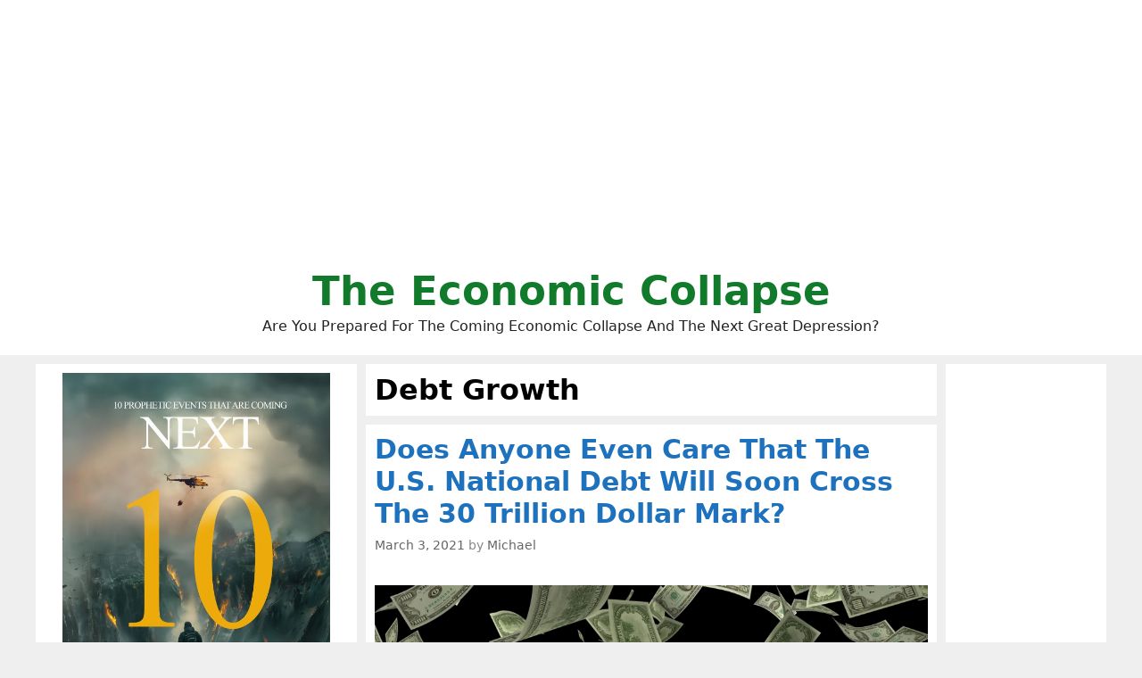

--- FILE ---
content_type: text/html; charset=UTF-8
request_url: http://theeconomiccollapseblog.com/tag/debt-growth/
body_size: 62448
content:
<!DOCTYPE html>
<html lang="en-US">
<head>
	<meta charset="UTF-8">
	<meta http-equiv="X-UA-Compatible" content="IE=edge" />
	<link rel="profile" href="http://gmpg.org/xfn/11">
	<title>Debt Growth</title>

<!-- This site is optimized with the Yoast SEO plugin v8.0 - https://yoast.com/wordpress/plugins/seo/ -->
<link rel="canonical" href="http://theeconomiccollapseblog.com/tag/debt-growth/" />
<script type='application/ld+json'>{"@context":"https:\/\/schema.org","@type":"Person","url":"http:\/\/theeconomiccollapseblog.com\/","sameAs":["https:\/\/www.facebook.com\/michael.snyder.5076","https:\/\/twitter.com\/Revelation1217"],"@id":"#person","name":"Michael Snyder"}</script>
<!-- / Yoast SEO plugin. -->

<link rel='dns-prefetch' href='//s.w.org' />
<link rel="alternate" type="application/rss+xml" title="The Economic Collapse &raquo; Feed" href="http://theeconomiccollapseblog.com/feed/" />
<link rel="alternate" type="application/rss+xml" title="The Economic Collapse &raquo; Debt Growth Tag Feed" href="http://theeconomiccollapseblog.com/tag/debt-growth/feed/" />
		<script type="text/javascript">
			window._wpemojiSettings = {"baseUrl":"https:\/\/s.w.org\/images\/core\/emoji\/11\/72x72\/","ext":".png","svgUrl":"https:\/\/s.w.org\/images\/core\/emoji\/11\/svg\/","svgExt":".svg","source":{"concatemoji":"http:\/\/theeconomiccollapseblog.com\/wp-includes\/js\/wp-emoji-release.min.js?ver=4.9.26"}};
			!function(e,a,t){var n,r,o,i=a.createElement("canvas"),p=i.getContext&&i.getContext("2d");function s(e,t){var a=String.fromCharCode;p.clearRect(0,0,i.width,i.height),p.fillText(a.apply(this,e),0,0);e=i.toDataURL();return p.clearRect(0,0,i.width,i.height),p.fillText(a.apply(this,t),0,0),e===i.toDataURL()}function c(e){var t=a.createElement("script");t.src=e,t.defer=t.type="text/javascript",a.getElementsByTagName("head")[0].appendChild(t)}for(o=Array("flag","emoji"),t.supports={everything:!0,everythingExceptFlag:!0},r=0;r<o.length;r++)t.supports[o[r]]=function(e){if(!p||!p.fillText)return!1;switch(p.textBaseline="top",p.font="600 32px Arial",e){case"flag":return s([55356,56826,55356,56819],[55356,56826,8203,55356,56819])?!1:!s([55356,57332,56128,56423,56128,56418,56128,56421,56128,56430,56128,56423,56128,56447],[55356,57332,8203,56128,56423,8203,56128,56418,8203,56128,56421,8203,56128,56430,8203,56128,56423,8203,56128,56447]);case"emoji":return!s([55358,56760,9792,65039],[55358,56760,8203,9792,65039])}return!1}(o[r]),t.supports.everything=t.supports.everything&&t.supports[o[r]],"flag"!==o[r]&&(t.supports.everythingExceptFlag=t.supports.everythingExceptFlag&&t.supports[o[r]]);t.supports.everythingExceptFlag=t.supports.everythingExceptFlag&&!t.supports.flag,t.DOMReady=!1,t.readyCallback=function(){t.DOMReady=!0},t.supports.everything||(n=function(){t.readyCallback()},a.addEventListener?(a.addEventListener("DOMContentLoaded",n,!1),e.addEventListener("load",n,!1)):(e.attachEvent("onload",n),a.attachEvent("onreadystatechange",function(){"complete"===a.readyState&&t.readyCallback()})),(n=t.source||{}).concatemoji?c(n.concatemoji):n.wpemoji&&n.twemoji&&(c(n.twemoji),c(n.wpemoji)))}(window,document,window._wpemojiSettings);
		</script>
		<style type="text/css">
img.wp-smiley,
img.emoji {
	display: inline !important;
	border: none !important;
	box-shadow: none !important;
	height: 1em !important;
	width: 1em !important;
	margin: 0 .07em !important;
	vertical-align: -0.1em !important;
	background: none !important;
	padding: 0 !important;
}
</style>
<link rel='stylesheet' id='mashsb-styles-css'  href='http://theeconomiccollapseblog.com/wp-content/plugins/mashsharer/assets/css/mashsb.min.css?ver=3.8.5' type='text/css' media='all' />
<style id='mashsb-styles-inline-css' type='text/css'>
.mashsb-count {color:#cccccc;}.mashsb-buttons a {
        background-image: -webkit-linear-gradient(bottom,rgba(0, 0, 0, 0.17) 0%,rgba(255, 255, 255, 0.17) 100%);
        background-image: -moz-linear-gradient(bottom,rgba(0, 0, 0, 0.17) 0%,rgba(255, 255, 255, 0.17) 100%);
        background-image: linear-gradient(bottom,rgba(0,0,0,.17) 0%,rgba(255,255,255,.17) 100%);}@media only screen and (min-width:568px){.mashsb-buttons a {min-width: 177px;}}
</style>
<link rel='stylesheet' id='generate-style-grid-css'  href='http://theeconomiccollapseblog.com/wp-content/themes/generatepress/css/unsemantic-grid.min.css?ver=2.1.1' type='text/css' media='all' />
<link rel='stylesheet' id='generate-style-css'  href='http://theeconomiccollapseblog.com/wp-content/themes/generatepress/style.min.css?ver=2.1.1' type='text/css' media='all' />
<style id='generate-style-inline-css' type='text/css'>
.blog footer.entry-meta, .archive footer.entry-meta {display:none;}#nav-below {display:none;}
body{background-color:#efefef;color:#000000;}a, a:visited{color:#1e73be;text-decoration:none;}a:visited{color:#1e73be;}a:hover, a:focus, a:active{color:#1e73be;text-decoration:none;}body .grid-container{max-width:1200px;}body, button, input, select, textarea{font-family:-apple-system, system-ui, BlinkMacSystemFont, "Segoe UI", Helvetica, Arial, sans-serif, "Apple Color Emoji", "Segoe UI Emoji", "Segoe UI Symbol";}.site-description{font-size:16px;}.main-navigation a, .menu-toggle{font-weight:bold;}.main-navigation .main-nav ul ul li a{font-size:14px;}h1{font-family:-apple-system, system-ui, BlinkMacSystemFont, "Segoe UI", Helvetica, Arial, sans-serif, "Apple Color Emoji", "Segoe UI Emoji", "Segoe UI Symbol";font-weight:bold;font-size:32px;}h2{font-family:-apple-system, system-ui, BlinkMacSystemFont, "Segoe UI", Helvetica, Arial, sans-serif, "Apple Color Emoji", "Segoe UI Emoji", "Segoe UI Symbol";font-weight:700;}@media (max-width:768px){.main-title{font-size:30px;}h1{font-size:30px;}h2{font-size:25px;}}.top-bar{background-color:#636363;color:#ffffff;}.top-bar a,.top-bar a:visited{color:#ffffff;}.top-bar a:hover{color:#303030;}.site-header{background-color:#ffffff;color:#000000;}.site-header a,.site-header a:visited{color:#3a3a3a;}.main-title a,.main-title a:hover,.main-title a:visited{color:#117a2b;}.site-description{color:#222222;}.main-navigation,.main-navigation ul ul{background-color:#222222;}.main-navigation .main-nav ul li a,.menu-toggle{color:#ffffff;}.main-navigation .main-nav ul li:hover > a,.main-navigation .main-nav ul li:focus > a, .main-navigation .main-nav ul li.sfHover > a{color:#ffffff;background-color:#3f3f3f;}button.menu-toggle:hover,button.menu-toggle:focus,.main-navigation .mobile-bar-items a,.main-navigation .mobile-bar-items a:hover,.main-navigation .mobile-bar-items a:focus{color:#ffffff;}.main-navigation .main-nav ul li[class*="current-menu-"] > a{color:#ffffff;background-color:#3f3f3f;}.main-navigation .main-nav ul li[class*="current-menu-"] > a:hover,.main-navigation .main-nav ul li[class*="current-menu-"].sfHover > a{color:#ffffff;background-color:#3f3f3f;}.navigation-search input[type="search"],.navigation-search input[type="search"]:active{color:#3f3f3f;background-color:#3f3f3f;}.navigation-search input[type="search"]:focus{color:#ffffff;background-color:#3f3f3f;}.main-navigation ul ul{background-color:#3f3f3f;}.main-navigation .main-nav ul ul li a{color:#ffffff;}.main-navigation .main-nav ul ul li:hover > a,.main-navigation .main-nav ul ul li:focus > a,.main-navigation .main-nav ul ul li.sfHover > a{color:#ffffff;background-color:#4f4f4f;}.main-navigation .main-nav ul ul li[class*="current-menu-"] > a{color:#ffffff;background-color:#4f4f4f;}.main-navigation .main-nav ul ul li[class*="current-menu-"] > a:hover,.main-navigation .main-nav ul ul li[class*="current-menu-"].sfHover > a{color:#ffffff;background-color:#4f4f4f;}.separate-containers .inside-article, .separate-containers .comments-area, .separate-containers .page-header, .one-container .container, .separate-containers .paging-navigation, .inside-page-header{background-color:#ffffff;}.entry-title a,.entry-title a:visited{color:#1e72bd;}.entry-meta{color:#888888;}.entry-meta a,.entry-meta a:visited{color:#666666;}.entry-meta a:hover{color:#1e73be;}.sidebar .widget{background-color:#ffffff;}.sidebar .widget .widget-title{color:#000000;}.footer-widgets{background-color:#ffffff;}.footer-widgets .widget-title{color:#000000;}.site-info{color:#ffffff;background-color:#222222;}.site-info a,.site-info a:visited{color:#ffffff;}.site-info a:hover{color:#606060;}.footer-bar .widget_nav_menu .current-menu-item a{color:#606060;}input[type="text"],input[type="email"],input[type="url"],input[type="password"],input[type="search"],input[type="tel"],input[type="number"],textarea,select{color:#666666;background-color:#fafafa;border-color:#cccccc;}input[type="text"]:focus,input[type="email"]:focus,input[type="url"]:focus,input[type="password"]:focus,input[type="search"]:focus,input[type="tel"]:focus,input[type="number"]:focus,textarea:focus,select:focus{color:#666666;background-color:#ffffff;border-color:#bfbfbf;}button,html input[type="button"],input[type="reset"],input[type="submit"],a.button,a.button:visited{color:#ffffff;background-color:#666666;}button:hover,html input[type="button"]:hover,input[type="reset"]:hover,input[type="submit"]:hover,a.button:hover,button:focus,html input[type="button"]:focus,input[type="reset"]:focus,input[type="submit"]:focus,a.button:focus{color:#ffffff;background-color:#3f3f3f;}.generate-back-to-top,.generate-back-to-top:visited{background-color:rgba( 0,0,0,0.4 );color:#ffffff;}.generate-back-to-top:hover,.generate-back-to-top:focus{background-color:rgba( 0,0,0,0.6 );color:#ffffff;}.inside-header{padding:20px;}.separate-containers .inside-article, .separate-containers .comments-area, .separate-containers .page-header, .separate-containers .paging-navigation, .one-container .site-content, .inside-page-header{padding:10px;}@media (max-width:768px){.separate-containers .inside-article, .separate-containers .comments-area, .separate-containers .page-header, .separate-containers .paging-navigation, .one-container .site-content, .inside-page-header{padding:10px;}}.one-container.right-sidebar .site-main,.one-container.both-right .site-main{margin-right:10px;}.one-container.left-sidebar .site-main,.one-container.both-left .site-main{margin-left:10px;}.one-container.both-sidebars .site-main{margin:0px 10px 0px 10px;}.separate-containers .widget, .separate-containers .site-main > *, .separate-containers .page-header, .widget-area .main-navigation{margin-bottom:10px;}.right-sidebar.separate-containers .site-main{margin:10px 10px 10px 0px;}.left-sidebar.separate-containers .site-main{margin:10px 0px 10px 10px;}.both-sidebars.separate-containers .site-main{margin:10px;}.both-right.separate-containers .site-main{margin:10px 10px 10px 0px;}.both-right.separate-containers .inside-left-sidebar{margin-right:5px;}.both-right.separate-containers .inside-right-sidebar{margin-left:5px;}.both-left.separate-containers .site-main{margin:10px 0px 10px 10px;}.both-left.separate-containers .inside-left-sidebar{margin-right:5px;}.both-left.separate-containers .inside-right-sidebar{margin-left:5px;}.separate-containers .site-main{margin-top:10px;margin-bottom:10px;}.separate-containers .page-header-image, .separate-containers .page-header-contained, .separate-containers .page-header-image-single, .separate-containers .page-header-content-single{margin-top:10px;}.separate-containers .inside-right-sidebar, .separate-containers .inside-left-sidebar{margin-top:10px;margin-bottom:10px;}.main-navigation ul ul{top:auto;}.navigation-search, .navigation-search input{height:100%;}.rtl .menu-item-has-children .dropdown-menu-toggle{padding-left:20px;}.rtl .main-navigation .main-nav ul li.menu-item-has-children > a{padding-right:20px;}.widget-area .widget{padding:10px;}.navigation-search, .navigation-search input{height:100%;}/* End cached CSS */
.slideout-navigation.main-navigation .main-nav ul li a{font-weight:normal;text-transform:none;}
</style>
<link rel='stylesheet' id='generate-mobile-style-css'  href='http://theeconomiccollapseblog.com/wp-content/themes/generatepress/css/mobile.min.css?ver=2.1.1' type='text/css' media='all' />
<link rel='stylesheet' id='gp-premium-icons-css'  href='http://theeconomiccollapseblog.com/wp-content/plugins/gp-premium/general/icons/icons.min.css?ver=1.6.2' type='text/css' media='all' />
<link rel='stylesheet' id='generate-blog-css'  href='http://theeconomiccollapseblog.com/wp-content/plugins/gp-premium/blog/functions/css/style-min.css?ver=1.6.2' type='text/css' media='all' />
<script type='text/javascript' src='http://theeconomiccollapseblog.com/wp-includes/js/jquery/jquery.js?ver=1.12.4'></script>
<script type='text/javascript' src='http://theeconomiccollapseblog.com/wp-includes/js/jquery/jquery-migrate.min.js?ver=1.4.1'></script>
<script type='text/javascript'>
/* <![CDATA[ */
var mashsb = {"shares":"0","round_shares":"1","animate_shares":"0","dynamic_buttons":"0","share_url":"http:\/\/theeconomiccollapseblog.com\/does-anyone-even-care-that-the-u-s-national-debt-will-soon-cross-the-30-trillion-dollar-mark\/","title":"Does+Anyone+Even+Care+That+The+U.S.+National+Debt+Will+Soon+Cross+The+30+Trillion+Dollar+Mark%3F","image":"http:\/\/theeconomiccollapseblog.com\/wp-content\/uploads\/2021\/03\/Snip20210303_132.png","desc":"I didn't think that this would happen.\u00a0 A few years ago when the U.S. national debt crossed the 20 trillion dollar mark, I didn't think that it would ever get to 30 trillion.\u00a0 But at \u2026","hashtag":"Revelation1217","subscribe":"link","subscribe_url":"https:\/\/feedburner.google.com\/fb\/a\/mailverify?uri=TheEconomicCollapse","activestatus":"1","singular":"0","twitter_popup":"1","refresh":"0","nonce":"7fb0a49820","postid":"","servertime":"1767553749","ajaxurl":"http:\/\/theeconomiccollapseblog.com\/wp-admin\/admin-ajax.php"};
/* ]]> */
</script>
<script type='text/javascript' src='http://theeconomiccollapseblog.com/wp-content/plugins/mashsharer/assets/js/mashsb.min.js?ver=3.8.5'></script>
<script type='text/javascript' src='http://theeconomiccollapseblog.com/wp-content/plugins/open-in-new-window-plugin/open_in_new_window_yes.js'></script>
<script type='text/javascript' src='http://theeconomiccollapseblog.com/wp-content/plugins/open-in-new-window-plugin/open_in_new_window.js'></script>
<link rel='https://api.w.org/' href='http://theeconomiccollapseblog.com/wp-json/' />
<link rel="EditURI" type="application/rsd+xml" title="RSD" href="http://theeconomiccollapseblog.com/xmlrpc.php?rsd" />
<link rel="wlwmanifest" type="application/wlwmanifest+xml" href="http://theeconomiccollapseblog.com/wp-includes/wlwmanifest.xml" /> 
<meta name="generator" content="WordPress 4.9.26" />
<meta name="viewport" content="width=device-width, initial-scale=1">		<style type="text/css" id="wp-custom-css">
			





.page-header-image-single {
      display: none;
}

.blog .entry-content img,
.archive .entry-content img {
    display: none;
}

.post-image {
    text-align: center;
}













		</style>
	
	<meta name="google-site-verification" content="WmFnksd8rRn6of1VVoBUq5YoMVmgux89AAIro_mwH3k" />
	
	<meta name="google-site-verification" content="gMYWK8ipMus_X-5dznxUWDZIEsWy0jNCW4Tm5P7_Jlc" />
	
	</head>

<body itemtype='https://schema.org/Blog' itemscope='itemscope' class="archive tag tag-debt-growth tag-6182 post-image-below-header post-image-aligned-center infinite-scroll sticky-menu-fade  featured-image-active both-sidebars nav-below-header fluid-header separate-containers active-footer-widgets-0 nav-search-enabled nav-aligned-center header-aligned-center dropdown-hover">
	<a class="screen-reader-text skip-link" href="#content" title="Skip to content">Skip to content</a>		<header itemtype="https://schema.org/WPHeader" itemscope="itemscope" id="masthead" class="site-header">
			<div class="inside-header grid-container grid-parent">
				<center><script async src="https://pagead2.googlesyndication.com/pagead/js/adsbygoogle.js?client=ca-pub-3031416830421779"
     crossorigin="anonymous"></script>
<!-- Horizontal Responsive Ad 2025 -->
<ins class="adsbygoogle"
     style="display:block"
     data-ad-client="ca-pub-3031416830421779"
     data-ad-slot="3698294162"
     data-ad-format="auto"
     data-full-width-responsive="true"></ins>
<script>
     (adsbygoogle = window.adsbygoogle || []).push({});
</script></center><div class="site-branding">
					<p class="main-title" itemprop="headline">
				<a href="http://theeconomiccollapseblog.com/" rel="home">
					The Economic Collapse
				</a>
			</p>
					<p class="site-description">
				Are You Prepared For The Coming Economic Collapse And The Next Great Depression?
			</p>
				</div>			</div><!-- .inside-header -->
		</header><!-- #masthead -->
		
	<div id="page" class="hfeed site grid-container container grid-parent">
		<div id="content" class="site-content">
			
	<div id="primary" class="content-area grid-parent mobile-grid-100 push-30 grid-55 tablet-push-30 tablet-grid-55">
		<main id="main" class="site-main">
					<header class="page-header">
			
			<h1 class="page-title">
				Debt Growth			</h1>

					</header><!-- .page-header -->
		<article id="post-18289" class="post-18289 post type-post status-publish format-standard has-post-thumbnail hentry category-u-s-government-debt tag-covid-relief-bill tag-debt tag-debt-growth tag-debts tag-financial-suicide tag-national-debt tag-political tag-suicide tag-u-s-national-debt" itemtype='https://schema.org/CreativeWork' itemscope='itemscope'>
	<div class="inside-article">
		
		<header class="entry-header">
			<h2 class="entry-title" itemprop="headline"><a href="http://theeconomiccollapseblog.com/does-anyone-even-care-that-the-u-s-national-debt-will-soon-cross-the-30-trillion-dollar-mark/" rel="bookmark">Does Anyone Even Care That The U.S. National Debt Will Soon Cross The 30 Trillion Dollar Mark?</a></h2>			<div class="entry-meta">
				<span class="posted-on"><a href="http://theeconomiccollapseblog.com/does-anyone-even-care-that-the-u-s-national-debt-will-soon-cross-the-30-trillion-dollar-mark/" title="4:46 pm" rel="bookmark"><time class="updated" datetime="2021-03-03T16:46:50+00:00" itemprop="dateModified">March 3, 2021</time><time class="entry-date published" datetime="2021-03-03T16:46:49+00:00" itemprop="datePublished">March 3, 2021</time></a></span> <span class="byline"><span class="author vcard" itemtype="https://schema.org/Person" itemscope="itemscope" itemprop="author">by <a class="url fn n" href="http://theeconomiccollapseblog.com/author/admin/" title="View all posts by Michael" rel="author" itemprop="url"><span class="author-name" itemprop="name">Michael</span></a></span></span>			</div><!-- .entry-meta -->
				</header><!-- .entry-header -->

		<div class="post-image">
					<a href="http://theeconomiccollapseblog.com/does-anyone-even-care-that-the-u-s-national-debt-will-soon-cross-the-30-trillion-dollar-mark/">
						<img width="1910" height="1440" src="http://theeconomiccollapseblog.com/wp-content/uploads/2021/03/Snip20210303_132.png" class="attachment-full size-full wp-post-image" alt="" itemprop="image" srcset="http://theeconomiccollapseblog.com/wp-content/uploads/2021/03/Snip20210303_132.png 1910w, http://theeconomiccollapseblog.com/wp-content/uploads/2021/03/Snip20210303_132-300x226.png 300w, http://theeconomiccollapseblog.com/wp-content/uploads/2021/03/Snip20210303_132-768x579.png 768w, http://theeconomiccollapseblog.com/wp-content/uploads/2021/03/Snip20210303_132-560x422.png 560w" sizes="(max-width: 1910px) 100vw, 1910px" />
					</a>
				</div>
			<div class="entry-content" itemprop="text">
				<p><a href="http://theeconomiccollapseblog.com/does-anyone-even-care-that-the-u-s-national-debt-will-soon-cross-the-30-trillion-dollar-mark/snip20210303_132/#main" rel="attachment wp-att-18291"><img class="aligncenter size-large wp-image-18291" src="http://theeconomiccollapseblog.com/wp-content/uploads/2021/03/Snip20210303_132-560x422.png" alt="" width="560" height="422" srcset="http://theeconomiccollapseblog.com/wp-content/uploads/2021/03/Snip20210303_132-560x422.png 560w, http://theeconomiccollapseblog.com/wp-content/uploads/2021/03/Snip20210303_132-300x226.png 300w, http://theeconomiccollapseblog.com/wp-content/uploads/2021/03/Snip20210303_132-768x579.png 768w" sizes="(max-width: 560px) 100vw, 560px" /></a>I didn&#8217;t think that this would happen.  A few years ago when the U.S. national debt crossed the 20 trillion dollar mark, I didn&#8217;t think that it would ever get to 30 trillion.  But at this moment the U.S. national debt is around 28 trillion dollars, and our politicians in Washington are about to pass a 1.9 trillion dollar &#8220;relief bill&#8221;.  We are going to have to borrow every single dollar that we spend in that bill, and that will be on top of all of the &#8220;normal&#8221; borrowing that we are already doing.  So by the end of 2021, the U.S. national debt will cross the 30 trillion dollar mark.  I am sitting here searching for words that will do justice to how foolish this is, but I can&#8217;t seem to find any.  We are literally in the process of committing national financial suicide, but fewer Americans seem to care about budget issues than ever before.</p>
<p>According <a href="https://www.bea.gov/news/2021/gross-domestic-product-4th-quarter-and-year-2020-advance-estimate#:~:text=Current%2Ddollar%20GDP%20decreased%202.3,(tables%201%20and%203).">to the Bureau of Economic Analysis</a>, U.S. GDP declined to 20.93 trillion dollars in 2020.</p>
<p>So once our national debt crosses the 30 trillion dollar mark, our debt to GDP ratio will be surging toward 150 percent.</p>
<p>That is madness.</p>
<p>But most Americans are greatly in favor of the 1.9 trillion dollar COVID &#8220;relief bill&#8221; that is currently going through Congress, because it includes more direct &#8220;stimulus payments&#8221; to the American people.</p>
<p>Of course most of the money in the bill is not going directly to the American people.  In fact, one analysis found that direct payments only account <a href="https://www.usatoday.com/story/news/factcheck/2021/03/02/fact-check-breaking-down-spending-covid-19-relief-bill/6887487002/">for about 35 percent</a> of all money allocated&#8230;</p>
<blockquote><p>About 22% of the total bill comes from the $422 billion set aside for $1,400-per-person stimulus checks. Another 13% ($246 billion) is for extending additional unemployment funding of $400 a week.</p></blockquote>
<p>And that was before Joe Biden and moderate Democrats in the Senate agreed to dramatically reduce the number of Americans <a href="https://www.cnn.com/2021/03/03/politics/stimulus-check-eligibility-senate-bill/index.html">that will qualify for payments</a>&#8230;</p>
<blockquote><p>President Joe Biden has agreed to a compromise with moderate Democrats to narrow the income eligibility for the next round of $1,400 stimulus checks that are included in a bill the Senate is expected to take up this week, a Democratic source told CNN Wednesday.</p>
<p>That means 7 million fewer families will receive a partial payment than would have under the House version of the bill, according to an estimate from the Penn Wharton Budget Model. The new proposal will completely cut off those who earn more than $160,000 a year and individuals who earn more than $80,000 a year.</p></blockquote>
<p>Much of the money in the &#8220;relief bill&#8221; is actually going to go to &#8220;pork projects&#8221; that are favored by prominent Democrats.  Here are <a href="https://www.usatoday.com/story/news/factcheck/2021/03/02/fact-check-breaking-down-spending-covid-19-relief-bill/6887487002/">just a few examples</a>&#8230;</p>
<blockquote><p>PolitiFact rated &#8220;<a class="gnt_ar_b_a" href="https://www.politifact.com/factchecks/2021/feb/26/stand-america/fact-checking-whether-democrats-wish-list-19-trill/" target="_blank" rel="noopener" data-t-l="|inline|intext|n/a">Mostly True&#8221;</a> a claim from conservative Stand for America that the bill contains unrelated projects. Examples cited in that fact check included a $1.5 million bridge connecting New York and Canada; a $100 million underground rail project in Silicon Valley; $480 million for Native American language preservation and maintenance; and $50 million in environmental justice grants.</p></blockquote>
<p>It looks like some of those &#8220;pork projects&#8221; won&#8217;t make it into the final version of the bill that gets signed by Biden, but there will still be billions upon billions of dollars of wasteful spending.</p>
<p>But what does a billion dollars matter anyway, right?</p>
<p>After all, a stack of a billion one dollar bills would only be <a href="https://www.wlbt.com/2021/03/01/so-just-how-concerned-should-we-be-about-americas-trillion-debt/">about a half mile high</a>&#8230;</p>
<blockquote><p>If you were to stack $100 bills on top of each other, one million dollars would be around the three feet mark &#8211; about the height of a chair or a toddler.</p>
<p>And if you keep stacking the $100 bills, eventually past the peak of the world’s tallest building, going a little over half-a-mile into the air, this would be one billion dollars.</p></blockquote>
<p>A trillion dollars is another matter.</p>
<p>In order to get to a trillion dollars, you would need a stack of one dollar bills that would go beyond the orbit <a href="https://www.wlbt.com/2021/03/01/so-just-how-concerned-should-we-be-about-americas-trillion-debt/">of the International Space Station</a>&#8230;</p>
<blockquote><p>This would have you stacking $100 bills into the stratosphere and past the International Space Station. You would have to stack these bills 631 miles above Earth’s crust. That would equal one trillion dollars. Now imagine 28 stacks of 631 mile-high $100 bills.</p>
<p>That’s America’s debt.</p></blockquote>
<p>We are trapped in an endless debt spiral that has accelerated greatly over the past couple of years.</p>
<p>The only way to keep the game going is to keep creating, borrowing and spending more money, and in the process we are literally wiping out the bright future that our children and our grandchildren were supposed to have.</p>
<p>Thomas Jefferson tried to warn us about the dangers <a href="https://www.forbes.com/quotes/9232/">of a large national debt</a>&#8230;</p>
<blockquote><p>I place economy among the first and most important virtues, and public debt as the greatest of dangers to be feared&#8230;. To preserve our independence, we must not let our rulers load us with perpetual debt&#8230;. We must make our choice between economy and liberty or profusion and servitude&#8230;. If we run into such debts, we must be taxed in our meat and drink, in our necessities and our comforts, in our labors and in our amusements&#8230;. If we can prevent the Government from wasting the labors of the people, under the pretense of caring for them, they will be happy.</p></blockquote>
<p>But even though we were the wealthiest and most prosperous nation on the entire planet, we just couldn&#8217;t help ourselves.</p>
<p>We just had to keep spending money that belonged to our children and our grandchildren, and now we have accumulated the greatest mountain of debt in the history of humanity.</p>
<p>Jefferson understood that government debt was a way for one generation to steal money <a href="https://www.moneytips.com/what-the-founding-fathers-would-say-about-todays-economy">from other generations</a>&#8230;</p>
<blockquote><p>&#8220;The principle of spending money to be paid by posterity, under the name of funding, is but swindling futurity on a large scale.&#8221;</p></blockquote>
<p>Since Barack Obama first entered the White House, we have been stealing more than 100 million dollars from future generations of Americans every single hour of every single day.</p>
<p>Just think about that.</p>
<p>What we are doing to future generations of Americans is beyond criminal.</p>
<p>Of course if we stay on the path that we are currently on, <a href="https://www.amazon.com/dp/B08DJ6Y81Q">there won&#8217;t be an America at all</a>.</p>
<p>Can someone out there explain to me how this story can possibly end well?</p>
<p>I have been asking versions of that question for years, and nobody has ever risen to the challenge.</p>
<p>That is because it is obvious to everyone that our story is going to end tragically.</p>
<p>In our insatiable greed, we are systematically destroying the United States of America, and we should be utterly ashamed of ourselves.</p>
<p><strong>***Michael’s new book entitled “Lost Prophecies Of The Future Of America” is now available <a title="in paperback" href="https://www.amazon.com/dp/B08DBNHDJS" target="_blank" rel="noopener noreferrer">in paperback</a> and <a title="for the Kindle" href="https://www.amazon.com/Prophecies-Future-America-Michael-Snyder-ebook/dp/B08DJ6Y81Q/" target="_blank" rel="noopener noreferrer">for the Kindle</a> on Amazon.***</strong></p>
<p><a href="https://amzn.to/3nj2f1e" target="_blank" rel="noopener noreferrer"><img class="aligncenter size-large wp-image-17619" src="http://theeconomiccollapseblog.com/wp-content/uploads/2020/09/Lost-Prophecies-Of-The-Future-Of-America-560x840.jpg" sizes="(max-width: 560px) 100vw, 560px" srcset="http://theeconomiccollapseblog.com/wp-content/uploads/2020/09/Lost-Prophecies-Of-The-Future-Of-America-560x840.jpg 560w, http://theeconomiccollapseblog.com/wp-content/uploads/2020/09/Lost-Prophecies-Of-The-Future-Of-America-200x300.jpg 200w, http://theeconomiccollapseblog.com/wp-content/uploads/2020/09/Lost-Prophecies-Of-The-Future-Of-America-768x1152.jpg 768w, http://theeconomiccollapseblog.com/wp-content/uploads/2020/09/Lost-Prophecies-Of-The-Future-Of-America.jpg 907w" alt="" width="560" height="840" /></a></p>
<p><strong>About the Author</strong>: My name is Michael Snyder and my brand new book entitled <a title="“Lost Prophecies Of The Future Of America”" href="https://amzn.to/2CU4JB0" target="_blank" rel="noopener noreferrer">“Lost Prophecies Of The Future Of America”</a> is now available <a title="on Amazon.com" href="https://amzn.to/2CU4JB0" target="_blank" rel="noopener noreferrer">on Amazon.com</a>.  In addition to my new book, I have written four others that are available <a title="on Amazon.com" href="https://amzn.to/2Br7dm0" target="_blank" rel="noopener noreferrer">on Amazon.com</a> including <a title="The Beginning Of The End" href="https://amzn.to/2WAovFI" target="_blank" rel="noopener noreferrer">The Beginning Of The End</a>, <a title="Get Prepared Now" href="https://amzn.to/2HS2mzf" target="_blank" rel="noopener noreferrer">Get Prepared Now</a>, and <a title="Living A Life That Really Matters" href="https://amzn.to/2FzGaGw" target="_blank" rel="noopener noreferrer">Living A Life That Really Matters</a>. (#CommissionsEarned)  By purchasing the books you help to support the work that my wife and I are doing, and by giving it to others you help to multiply the impact that we are having on people all over the globe.  I have published thousands of articles on <a title="The Economic Collapse Blog" href="http://theeconomiccollapseblog.com/" target="_blank" rel="noopener noreferrer">The Economic Collapse Blog</a>, <a title="End Of The American Dream" href="http://endoftheamericandream.com/" target="_blank" rel="noopener noreferrer">End Of The American Dream</a> and <a title="The Most Important News" href="http://themostimportantnews.com/" target="_blank" rel="noopener noreferrer">The Most Important News</a>, and the articles that I publish on those sites are republished on dozens of other prominent websites all over the globe.  I always freely and happily allow others to republish my articles on their own websites, but I also ask that they include this “About the Author” section with each article.  The material contained in this article is for general information purposes only, and readers should consult licensed professionals before making any legal, business, financial or health decisions.  I encourage you to follow me on social media on <a title="Facebook" href="https://www.facebook.com/michael.snyder.5076" target="_blank" rel="noopener noreferrer">Facebook</a>, <a title="Twitter" href="https://twitter.com/Revelation1217" target="_blank" rel="noopener noreferrer">Twitter</a> and <a title="Parler" href="https://parler.com/profile/MichaelTSnyder/posts" target="_blank" rel="noopener noreferrer">Parler</a>, and any way that you can share these articles with others is a great help.  During these very challenging times, people will need hope more than ever before, and it is our goal <a title="to share the gospel of Jesus Christ" href="http://themostimportantnews.com/important-thing" target="_blank" rel="noopener noreferrer">to share the gospel of Jesus Christ</a> with as many people as we possibly can.</p>
			</div><!-- .entry-content -->

					<footer class="entry-meta">
											</footer><!-- .entry-meta -->
			</div><!-- .inside-article -->
</article><!-- #post-## -->
<article id="post-11242" class="post-11242 post type-post status-publish format-standard has-post-thumbnail hentry category-u-s-government-debt category-the-economy tag-debt tag-debt-growth tag-debts tag-donald-trump tag-drowning-in-debt tag-hillary-clinton tag-in-debt tag-national-debt tag-pain tag-painful tag-presidential-debate tag-trump-clinton-debate" itemtype='https://schema.org/CreativeWork' itemscope='itemscope'>
	<div class="inside-article">
		
		<header class="entry-header">
			<h2 class="entry-title" itemprop="headline"><a href="http://theeconomiccollapseblog.com/26-incredible-facts-about-the-economy-that-every-american-should-know-for-the-trump-clinton-debate/" rel="bookmark">26 Incredible Facts About The Economy That Every American Should Know For The Trump-Clinton Debate</a></h2>			<div class="entry-meta">
				<span class="posted-on"><a href="http://theeconomiccollapseblog.com/26-incredible-facts-about-the-economy-that-every-american-should-know-for-the-trump-clinton-debate/" title="9:21 pm" rel="bookmark"><time class="updated" datetime="2016-09-26T11:37:41+00:00" itemprop="dateModified">September 26, 2016</time><time class="entry-date published" datetime="2016-09-25T21:21:28+00:00" itemprop="datePublished">September 25, 2016</time></a></span> <span class="byline"><span class="author vcard" itemtype="https://schema.org/Person" itemscope="itemscope" itemprop="author">by <a class="url fn n" href="http://theeconomiccollapseblog.com/author/admin/" title="View all posts by Michael" rel="author" itemprop="url"><span class="author-name" itemprop="name">Michael</span></a></span></span>			</div><!-- .entry-meta -->
				</header><!-- .entry-header -->

		<div class="post-image">
					<a href="http://theeconomiccollapseblog.com/26-incredible-facts-about-the-economy-that-every-american-should-know-for-the-trump-clinton-debate/">
						<img width="760" height="599" src="http://theeconomiccollapseblog.com/wp-content/uploads/2016/09/Donald-Trump-Hillary-Clinton-Debate-Photo-by-VectorOpenStock.png" class="attachment-full size-full wp-post-image" alt="" itemprop="image" srcset="http://theeconomiccollapseblog.com/wp-content/uploads/2016/09/Donald-Trump-Hillary-Clinton-Debate-Photo-by-VectorOpenStock.png 760w, http://theeconomiccollapseblog.com/wp-content/uploads/2016/09/Donald-Trump-Hillary-Clinton-Debate-Photo-by-VectorOpenStock-300x236.png 300w, http://theeconomiccollapseblog.com/wp-content/uploads/2016/09/Donald-Trump-Hillary-Clinton-Debate-Photo-by-VectorOpenStock-460x363.png 460w, http://theeconomiccollapseblog.com/wp-content/uploads/2016/09/Donald-Trump-Hillary-Clinton-Debate-Photo-by-VectorOpenStock-425x335.png 425w, http://theeconomiccollapseblog.com/wp-content/uploads/2016/09/Donald-Trump-Hillary-Clinton-Debate-Photo-by-VectorOpenStock-400x315.png 400w" sizes="(max-width: 760px) 100vw, 760px" />
					</a>
				</div>
			<div class="entry-content" itemprop="text">
				<p><a href="http://theeconomiccollapseblog.com/archives/26-incredible-facts-about-the-economy-that-every-american-should-know-for-the-trump-clinton-debate/donald-trump-hillary-clinton-debate-photo-by-vectoropenstock" rel="attachment wp-att-11246"><img class="aligncenter size-large wp-image-11246" src="http://theeconomiccollapseblog.com/wp-content/uploads/2016/09/Donald-Trump-Hillary-Clinton-Debate-Photo-by-VectorOpenStock-460x363.png" alt="donald-trump-hillary-clinton-debate-photo-by-vectoropenstock" width="460" height="363" srcset="http://theeconomiccollapseblog.com/wp-content/uploads/2016/09/Donald-Trump-Hillary-Clinton-Debate-Photo-by-VectorOpenStock-460x363.png 460w, http://theeconomiccollapseblog.com/wp-content/uploads/2016/09/Donald-Trump-Hillary-Clinton-Debate-Photo-by-VectorOpenStock-300x236.png 300w, http://theeconomiccollapseblog.com/wp-content/uploads/2016/09/Donald-Trump-Hillary-Clinton-Debate-Photo-by-VectorOpenStock-425x335.png 425w, http://theeconomiccollapseblog.com/wp-content/uploads/2016/09/Donald-Trump-Hillary-Clinton-Debate-Photo-by-VectorOpenStock-400x315.png 400w, http://theeconomiccollapseblog.com/wp-content/uploads/2016/09/Donald-Trump-Hillary-Clinton-Debate-Photo-by-VectorOpenStock.png 760w" sizes="(max-width: 460px) 100vw, 460px" /></a>Are you ready for the most anticipated presidential debate in decades?  It is being projected that Monday&#8217;s debate between Donald Trump and Hillary Clinton could potentially break the all-time record of 80 million viewers that watched Ronald Reagan and Jimmy Carter debate back in 1980.  Many Americans probably hope to see some personal fireworks between the two nominees, but the two candidates have both expressed a desire to focus on substantive issues.  There will likely be quite a few questions about the economy, and without a doubt this is an area where Trump and Clinton have <a href="http://theeconomiccollapseblog.com/archives/10-things-that-every-american-should-know-about-donald-trumps-plan-to-save-the-u-s-economy">some very sharp differences</a>.  The mainstream media would have us believe that the U.S. economy is in pretty good shape, and if that was true that would seem to favor Clinton.  But is it actually true?  The following are 26 incredible facts about the economy that every American should know for the Trump-Clinton debate&#8230;</p>
<p><strong>#1</strong> When Barack Obama entered the White House, the U.S. government was 10.6 trillion dollars in debt.  Today, the U.S. government is <a href="http://treasurydirect.gov/NP/debt/current">19.5 trillion dollars</a> in debt, and Obama still has several months to go until the end of his second term.  That means that an average of more than 1.1 trillion dollars a year will be added to the national debt during his presidency.  We are stealing a tremendous amount of consumption from the future to make the economy look much, much better than it otherwise would be, and we are systematically destroying the future in the process.</p>
<p><strong>#2</strong> As Obama prepares to leave office, the rate at which we are adding to the national debt is actually increasing.  During the fiscal year that is just ending, the U.S. government has added <a href="https://www.sovereignman.com/trends/us-federal-debt-expanding-at-fastest-rate-since-the-crisis-2-20238/?inf_contact_key=674a184c06597b0f214ab1fa39209d4a4a7cdeaf45d23a811a56b06c7dfd155f">another 1.36 trillion dollars</a> to the national debt.</p>
<p><strong>#3</strong> It isn&#8217;t just the federal government that is on a massive debt binge.  Total U.S. corporate debt <a href="http://www.zerohedge.com/news/2016-09-15/six-striking-observations-about-corporate-debt">has nearly doubled</a> since the end of 2007.</p>
<p><strong>#4</strong> Default rates on U.S. corporate debt are the highest that they have been <a href="http://theeconomiccollapseblog.com/archives/business-debt-delinquencies-are-now-higher-than-when-lehman-brothers-collapsed-in-2008">since the last financial crisis</a>.</p>
<p><strong>#5</strong> Corporate profits have fallen for five quarters in a row, and it is being projected that it will be six in a row once the final numbers for the third quarter come in.</p>
<p><strong>#6</strong> During the month of August, commercial bankruptcy filings <a title="were up a whopping 29 percent" href="http://wolfstreet.com/2016/09/07/u-s-commercial-bankruptcies-soar-great-debt-unwind-beneath-surface/" target="_blank">were up 29 percent</a> compared to the same period a year ago.</p>
<p><strong>#7</strong> The rate of new business formation in the United States dropped dramatically during the last recession and has hovered at that new lower level <a href="http://www.businessinsider.com/new-business-in-us-collapsing-disastrous-news-for-economy-2016-9">ever since</a>.</p>
<p><strong>#8</strong> The Wall Street Journal says that this is the weakest &#8220;economic recovery&#8221; <a title="since 1949" href="http://theeconomiccollapseblog.com/archives/painful-to-watch-this-is-the-weakest-u-s-economic-recovery-since-1949">since 1949</a>.</p>
<p><strong>#9</strong> Barack Obama is on track to be <a title="the only president in U.S. history" href="http://theeconomiccollapseblog.com/archives/barack-obama-is-on-track-to-be-the-only-president-in-history-to-never-have-a-year-of-3-gdp-growth">the only president in all of U.S. history</a> to never have a single year when the U.S. economy grew by at least 3 percent.</p>
<p><strong>#10</strong> In August, the Cass Freight Index dipped to the lowest level that we have seen for that month <a href="http://wolfstreet.com/2016/09/20/u-s-freight-falls-worst-since-2010-cass-freight-index/">since 2010</a>.  What this means is that the total amount of stuff being shipped around the country by air, by rail and by truck is really dropping, and this is a clear sign that real economic activity is slowing down in a major way.</p>
<p><strong>#11</strong> Capital expenditure growth <a href="http://www.businessinsider.com/the-risk-of-a-us-recession-according-to-deutsche-bank-2016-9">has turned negative</a>, and history has shown that this is almost always followed by a new recession.</p>
<p><strong>#12</strong> The percentage of Americans with a full-time job has been sitting <a href="http://www.gallup.com/opinion/chairman/186638/killing-small-business.aspx">at about 48 percent</a> since 2010.  You have to go back to 1983 to find a time when full-time employment in this country was so low.</p>
<p><strong>#13</strong> The labor force participation rate <a title="peaked back in 1997" href="https://www.scribd.com/document/324137454/Harvard-Study-on-US-Economy-Under-Obama#from_embed" target="_blank">peaked back in 1997</a> and has been steadily falling ever since.</p>
<p><strong>#14</strong> The &#8220;inactivity rate&#8221; for men in their prime working years is actually <a href="http://theeconomiccollapseblog.com/archives/the-percentage-of-working-age-men-that-do-not-have-a-job-is-similar-to-the-great-depression">higher today</a> than it was during the last recession.</p>
<p><strong> #15</strong> The United States has lost <a title="five million manufacturing jobs" href="http://money.cnn.com/2016/03/29/news/economy/us-manufacturing-jobs/" target="_blank">more than five million manufacturing jobs</a> since the year 2000 even though our population has become much larger over that time frame.</p>
<p><strong>#16</strong> If you can believe it, the total number of government employees now outnumbers the total number of manufacturing employees in the United States <a title="by almost 10 million" href="http://www.cnsnews.com/news/article/terence-p-jeffrey/government-workers-now-outnumber-manufacturing-workers-9932000" target="_blank">by almost 10 million</a>.</p>
<p><strong>#17</strong> One study found that median incomes have fallen <a title="in over 80 percent" href="http://moneyweek.com/the-end-of-the-american-dream/" target="_blank">in more than 80 percent</a> of the major metropolitan areas in this country since the year 2000.</p>
<p><strong>#18</strong> According to the Social Security Administration, <a title="51 percent" href="http://themostimportantnews.com/archives/51-percent-of-all-american-workers-make-less-than-30000-dollars-a-year" target="_blank">51 percent</a> of all American workers make less than $30,000 a year.</p>
<p><strong>#19</strong> The rate of homeownership in the U.S. has fallen every single year while Barack Obama has been in the White House.</p>
<p><strong>#20</strong> Approximately one out of every five young adults are currently <a title="living with their parents" href="http://theeconomiccollapseblog.com/archives/overwhelmed-by-debt-nearly-1-in-5-u-s-adults-live-with-their-parents-or-grandparents">living with their parents</a>.</p>
<p><strong>#21</strong> The auto loan debt bubble recently surpassed <a href="http://theeconomiccollapseblog.com/archives/the-one-trillion-dollar-consumer-auto-loan-bubble-is-beginning-to-burst">the one trillion dollar mark</a> for the first time ever.</p>
<p><strong>#22</strong> Auto loan delinquencies are at the highest level that we have seen <a href="http://theeconomiccollapseblog.com/archives/the-one-trillion-dollar-consumer-auto-loan-bubble-is-beginning-to-burst">since the last recession</a>.</p>
<p><strong>#23</strong> In 1971, 61 percent of all Americans were considered to be &#8220;middle class&#8221;, but now middle class Americans have actually <a href="http://www.usnews.com/news/blogs/data-mine/2016/02/03/even-americans-cant-afford-the-american-dream">become a minority</a> in this nation.</p>
<p><strong>#24</strong> One recent survey discovered that <a title="62 percent" href="https://www.gobankingrates.com/savings-account/62-percent-americans-under-1000-savings-survey-finds/" target="_blank">62 percent</a> of all Americans have less than $1,000 in savings.</p>
<p><strong>#25</strong> According to the Federal Reserve, <a title="47 percent" href="http://theeconomiccollapseblog.com/archives/47-percent-of-americans-cannot-even-come-up-with-400-to-cover-an-emergency-room-visit" target="_blank">47 percent</a> of all Americans could not even pay an unexpected $400 emergency room bill without borrowing the money from somewhere or selling something.</p>
<p><strong>#26</strong> The number of New Yorkers sleeping in homeless shelters just set <a href="http://www.nydailynews.com/new-york/nyc-homeless-reaches-record-high-60-000-article-1.2799995">a brand new record high</a>, and the number of families permanently living in homeless shelters is up a whopping <a href="http://www.zerohedge.com/news/2016-09-22/dear-obama-how-does-60-increase-nyc-homelessness-constitute-recovery">60 percent</a> over the past five years.</p>
<p>Despite all of the facts that you just read, the truth is that there is one particular group of people that have been doing quite well during the Obama years.  I really like how Charles Hugh Smith made this point <a href="http://charleshughsmith.blogspot.com/2016/09/what-if-were-in-depression-but-dont.html">in one of his recent articles</a>&#8230;</p>
<blockquote><p>The top 5% of households that dominate government, Corporate America, finance, the Deep State and the media have been doing extraordinarily well during the past eight years of stock market bubble (oops, I mean boom) and &#8220;recovery,&#8221; and so they report that the economy is doing splendidly <i>because they&#8217;ve done splendidly</i>.</p></blockquote>
<p>By recklessly creating money out of thin air and pumping it into the financial markets, the Federal Reserve has greatly enriched the elite, but they have also dramatically increased the gap between the very wealthy and the rest of us.  Since he has been in the White House during this time, Barack Obama has gotten the credit for this temporary stock market bubble, and most of the elite love Obama anyway.</p>
<p>But in the process the stage has been set for the greatest economic and financial implosion in U.S. history, and the pain that is coming is going to affect every man, woman and child in this country.</p>
<p>During the debate, Trump and Clinton will talk a lot about tinkering with tax rates and regulations, but those measures are essentially going to be meaningless when compared to the massive economic tsunami that is coming.  The next president is going to inherit the biggest economic problems that this nation has ever faced, and it is going to take a miracle of Biblical proportions to turn the U.S. economy in the right direction.</p>
			</div><!-- .entry-content -->

					<footer class="entry-meta">
											</footer><!-- .entry-meta -->
			</div><!-- .inside-article -->
</article><!-- #post-## -->
		</main><!-- #main -->
	</div><!-- #primary -->

	<div id="left-sidebar" itemtype="https://schema.org/WPSideBar" itemscope="itemscope" class="widget-area grid-30 tablet-grid-30 mobile-grid-100 grid-parent sidebar pull-55 tablet-pull-55">
	<div class="inside-left-sidebar">
		<aside id="text-389" class="widget inner-padding widget_text">			<div class="textwidget"><p><a href="https://amzn.to/4cFauPu"><img class="aligncenter size-large wp-image-24099" src="http://theeconomiccollapseblog.com/wp-content/uploads/2025/04/Kindle--560x896.jpg" alt="" width="300" height="480" /></a></p>
</div>
		</aside><aside id="text-387" class="widget inner-padding widget_text">			<div class="textwidget"><p><a href="https://www.amazon.com/dp/B0DFVKTRJR"><img class="aligncenter size-full wp-image-23218" src="http://theeconomiccollapseblog.com/wp-content/uploads/2024/10/300-x-250-Ad1.png" alt="" width="300" height="250" /></a></p>
</div>
		</aside><aside id="text-384" class="widget inner-padding widget_text">			<div class="textwidget"><p><a href="https://amzn.to/40xFXg8"><img class="aligncenter size-medium wp-image-21948" src="http://theeconomiccollapseblog.com/wp-content/uploads/2023/11/Upright-Book-MockUp-Michael-Snyder2-300x297.png" alt="" width="300" height="297" /></a></p>
</div>
		</aside><aside id="text-383" class="widget inner-padding widget_text">			<div class="textwidget"><p><a href="https://www.paypal.com/cgi-bin/webscr?cmd=_s-xclick&amp;hosted_button_id=ZE5PZEB7DQRHA&amp;source=url"><img class="aligncenter size-full wp-image-42549" src="http://themostimportantnews.com/wp-content/uploads/2020/09/Paypal-Donate-Button.jpg" alt="" width="297" height="139" /></a></p>
</div>
		</aside><aside id="text-380" class="widget inner-padding widget_text">			<div class="textwidget"><p><a href="https://www.empshield.com?coupon=snyder50"><img class="aligncenter size-medium wp-image-21180" src="http://theeconomiccollapseblog.com/wp-content/uploads/2023/03/EMP-Shield-300x250.jpg" alt="" width="300" height="250" /></a></p>
</div>
		</aside><aside id="text-375" class="widget inner-padding widget_text">			<div class="textwidget"><p><a href="https://amzn.to/3zHG7pb"><img class="aligncenter size-medium wp-image-20598" src="http://theeconomiccollapseblog.com/wp-content/uploads/2022/11/Upright-Book-MockUp-Michael-Snyder-800--300x297.jpg" alt="" width="300" height="297" /></a></p>
</div>
		</aside><aside id="text-369" class="widget inner-padding widget_text">			<div class="textwidget"><p><a href="https://amzn.to/3ij9MeT"><img class="aligncenter size-large wp-image-18782" src="http://theeconomiccollapseblog.com/wp-content/uploads/2021/07/Final-Book-Cover-For-Websites-1-1-560x554.jpg" alt="" width="300" height="297" /></a></p>
</div>
		</aside><aside id="text-360" class="widget inner-padding widget_text">			<div class="textwidget"><p><a href="https://amzn.to/3fmPgq5"><img class="aligncenter size-full wp-image-17587" src="http://theeconomiccollapseblog.com/wp-content/uploads/2020/09/Book-Cover-Ad-PNG.png" alt="" width="300" height="300" /></a></p>
<p><a href="https://amzn.to/2QJJrtx"><img class="aligncenter size-full wp-image-17588" src="http://theeconomiccollapseblog.com/wp-content/uploads/2020/09/Living-A-Life-That-Really-Matters-By-Michael-Snyder.jpg" alt="" width="300" height="300" /></a></p>
</div>
		</aside><aside id="text-334" class="widget inner-padding widget_text">			<div class="textwidget"><p><a href="http://endtimeheadlines.org/"><img class="aligncenter size-medium wp-image-12898" src="http://theeconomiccollapseblog.com/wp-content/uploads/2017/09/End-Time-Headlines-1-300x300.jpg" alt="" width="300" height="300" /></a></p>
</div>
		</aside><aside id="text-391" class="widget inner-padding widget_text">			<div class="textwidget"><p><a href="https://wealthprismletter.com/"><img class="aligncenter size-full wp-image-24417" src="http://theeconomiccollapseblog.com/wp-content/uploads/2025/07/PIF_CB.jpg" alt="" width="300" height="300" /></a></p>
</div>
		</aside><aside id="text-378" class="widget inner-padding widget_text">			<div class="textwidget"><p><center><iframe style="border: 1px solid #EEE; background: white;" src="https://michaeltsnyder.substack.com/embed" frameborder="0" scrolling="no"></iframe></center></p>
</div>
		</aside>	</div><!-- .inside-left-sidebar -->
</div><!-- #secondary -->
<div id="right-sidebar" itemtype="https://schema.org/WPSideBar" itemscope="itemscope" class="widget-area grid-15 tablet-grid-15 grid-parent sidebar">
	<div class="inside-right-sidebar">
		<aside id="text-279" class="widget inner-padding widget_text">			<div class="textwidget"><script async src="https://pagead2.googlesyndication.com/pagead/js/adsbygoogle.js?client=ca-pub-3031416830421779"
     crossorigin="anonymous"></script>
<!-- Vertical Responsive Ad 4/2025 -->
<ins class="adsbygoogle"
     style="display:block"
     data-ad-client="ca-pub-3031416830421779"
     data-ad-slot="3667101047"
     data-ad-format="auto"
     data-full-width-responsive="true"></ins>
<script>
     (adsbygoogle = window.adsbygoogle || []).push({});
</script></div>
		</aside><aside id="text-392" class="widget inner-padding widget_text">			<div class="textwidget"><p><a href="https://www.amazon.com/Designated-Disrupter-Unlikely-Agents-Revival/dp/1636415474"><img class="aligncenter size-large wp-image-25275" src="http://theeconomiccollapseblog.com/wp-content/uploads/2026/01/Designated-Disrupter-C1-1-560x829.jpg" alt="" width="280" height="415" /></a></p>
</div>
		</aside><aside id="text-374" class="widget inner-padding widget_text">			<div class="textwidget"><p><a href="https://www.amazon.com/Trump-Code-Exploring-Travel-Lineage/dp/1636414397/"><img class="aligncenter size-large wp-image-22855" src="http://theeconomiccollapseblog.com/wp-content/uploads/2024/07/The-Trump-Code-Exploring-Time-Travel-Nikola-Tesla-the-Trump-Lineage-and-Americas-Future-1-560x840.jpg" alt="" width="280" height="420" /></a></p>
</div>
		</aside><aside id="text-388" class="widget inner-padding widget_text">			<div class="textwidget"><p><a href="https://shorturl.at/CH23z"><img class="aligncenter size-medium wp-image-23596" src="http://theeconomiccollapseblog.com/wp-content/uploads/2024/12/Snip20241230_31-300x294.png" alt="" width="160" height="157" /></a></p>
</div>
		</aside><aside id="text-346" class="widget inner-padding widget_text">			<div class="textwidget"><p><script src="https://choiceclips.whatfinger.com/widgets/aznew-wfw.js"></script><script type="text/javascript">var conf = {rows: 5,cols: 1,backgroundColor: 'rgb(240, 240, 240)',textColor: 'rgb(0, 0, 0)',borderColor: '#DDD',displayContent: '0',contentSort: '0',contentType: '0',showTitle: '1',showThumb: '1',widgetID: 'wWidget_109d3ec0b7',layout: 'basic'};var matchWidth = (100-(0.5*conf.cols*2))/conf.cols;const xhttp = new XMLHttpRequest();xhttp.onload = function() { var widget;
                                var items;
                                var widgetWrapper;
                                var itemsArr;
                                var matchWidth;
                                var matchHeight;
                                var matchMargins;
                                data = safelyParseJSON( this.responseText );
                                if( !data ) {
                                    return false;
                                }
                                itemsArr = data.items;
                                matchWidth = (100-(0.5*conf.cols*2))/conf.cols;
                                switch(conf.layout) {
                                  case 'small_image':
                                  var margin = "0 0.5% 10px 0.5%";
                                  var padding = "0px 0px 15px 0px";
                                  break;
                                  default:
                                  var margin = "0 0.5% 20px 0.5%";
                                  var padding = "0px";
                                  break;
                              }Object.keys(itemsArr).forEach(function (key) {
                                items += buildItem(itemsArr[key].url+'',itemsArr[key].title, conf.textColor, itemsArr[key].thumb_url, matchWidth + '%', margin, padding, conf.showTitle, conf.showThumb);});
                              widget="<span class='wWidget_top'>"+items+"</span>";
                              widgetWrapper = document.getElementById(conf.widgetID);widgetWrapper.className+="wWidget_wrapper";widgetWrapper.style.backgroundColor = conf.backgroundColor;
                              widgetWrapper.innerHTML = addStyles(conf.layout,conf.borderColor,conf.showThumb,conf.cols,conf.widgetID) + widget;}
                          xhttp.open("GET", "https://choiceclips.whatfinger.com/widgets/server/azwidget-videos.php?widgetID=109d3ec0b7&width="+matchWidth+"&cols="+conf.cols+"&rows="+conf.rows, true);
                      xhttp.send();</script></p>
<div id="wWidget_109d3ec0b7"></div>
</div>
		</aside><aside id="text-269" class="widget inner-padding widget_text">			<div class="textwidget"><a href="http://www.prophecyhour.com/"><img class="aligncenter size-full wp-image-8637" src="http://theeconomiccollapseblog.com/wp-content/uploads/2015/04/ProphecyHour.png" alt="ProphecyHour" width="160" height="200" /></a></div>
		</aside><aside id="text-372" class="widget inner-padding widget_text">			<div class="textwidget"><p><a href="https://www.gensix.com/store/earth-in-the-crosshairs-dvd/"><img class="aligncenter size-medium wp-image-23087" src="http://theeconomiccollapseblog.com/wp-content/uploads/2024/08/Earth-in-the-Crosshairs-New-Steve-Quayle-DVD-214x300.jpg" alt="" width="160" height="232" /></a></p>
</div>
		</aside><aside id="text-358" class="widget inner-padding widget_text">			<div class="textwidget"><p><a href="https://www.paypal.com/cgi-bin/webscr?cmd=_s-xclick&amp;hosted_button_id=ZE5PZEB7DQRHA&amp;source=url&quot;&gt;&lt;img class=&quot;aligncenter size-full wp-image-39605"><img class="aligncenter size-medium wp-image-17598" src="http://theeconomiccollapseblog.com/wp-content/uploads/2020/09/Paypal-Donate-Button-300x140.jpg" alt="" width="150" height="70" /></a></p>
</div>
		</aside>	</div><!-- .inside-right-sidebar -->
</div><!-- #secondary -->

	</div><!-- #content -->
</div><!-- #page -->


<div class="site-footer footer-bar-active footer-bar-align-center">
			<footer class="site-info" itemtype="https://schema.org/WPFooter" itemscope="itemscope">
			<div class="inside-site-info grid-container grid-parent">
						<div class="footer-bar">
			<aside id="nav_menu-5" class="widget inner-padding widget_nav_menu"><div class="menu-primary-menu-container"><ul id="menu-primary-menu" class="menu"><li id="menu-item-18794" class="menu-item menu-item-type-custom menu-item-object-custom menu-item-18794"><a href="https://amzn.to/4jcff5g">My New Book</a></li>
<li id="menu-item-13667" class="menu-item menu-item-type-custom menu-item-object-custom menu-item-13667"><a href="https://www.amazon.com/Michael-Snyder/e/B01DUPOJL2">My Other Books</a></li>
<li id="menu-item-18795" class="menu-item menu-item-type-custom menu-item-object-custom menu-item-18795"><a href="https://www.paypal.com/donate/?cmd=_s-xclick&#038;hosted_button_id=ZE5PZEB7DQRHA&#038;source=url">Donate</a></li>
<li id="menu-item-13666" class="menu-item menu-item-type-custom menu-item-object-custom menu-item-13666"><a href="http://theeconomiccollapseblog.com/a-little-about-me-and-this-website/">About</a></li>
<li id="menu-item-17676" class="menu-item menu-item-type-custom menu-item-object-custom menu-item-17676"><a href="http://theeconomiccollapseblog.com/privacy-policy">Privacy</a></li>
<li id="menu-item-20060" class="menu-item menu-item-type-custom menu-item-object-custom menu-item-20060"><a href="https://shorturl.at/RB6ul">Emergency Food</a></li>
<li id="menu-item-13668" class="menu-item menu-item-type-custom menu-item-object-custom menu-item-13668"><a href="http://theeconomiccollapseblog.com/did-you-know">Did You Know?</a></li>
<li id="menu-item-13671" class="menu-item menu-item-type-custom menu-item-object-custom menu-item-13671"><a href="http://themostimportantnews.com/important-thing">Most Important</a></li>
</ul></div></aside>		</div>
						<div class="copyright-bar">
					&copy; The Economic Collapse Blog 2026

<p></p>

As an Amazon Associate I earn from qualifying purchases.				</div>
			</div>
		</footer><!-- .site-info -->
		</div><!-- .site-footer -->

<span id="bruteprotect_uptime_check_string" style="display:none;">7ads6x98y</span><!--[if lte IE 11]>
<script type='text/javascript' src='http://theeconomiccollapseblog.com/wp-content/themes/generatepress/js/classList.min.js?ver=2.1.1'></script>
<![endif]-->
<script type='text/javascript' src='http://theeconomiccollapseblog.com/wp-content/themes/generatepress/js/menu.min.js?ver=2.1.1'></script>
<script type='text/javascript' src='http://theeconomiccollapseblog.com/wp-content/themes/generatepress/js/a11y.min.js?ver=2.1.1'></script>
<script type='text/javascript' src='http://theeconomiccollapseblog.com/wp-content/themes/generatepress/js/navigation-search.min.js?ver=2.1.1'></script>
<script type='text/javascript' src='http://theeconomiccollapseblog.com/wp-content/plugins/gp-premium/blog/functions/js/infinite-scroll.pkgd.min.js?ver=3.0.1'></script>
<script type='text/javascript'>
/* <![CDATA[ */
var blog = {"more":"+ More","loading":"Loading..."};
/* ]]> */
</script>
<script type='text/javascript' src='http://theeconomiccollapseblog.com/wp-content/plugins/gp-premium/blog/functions/js/scripts.min.js?ver=1.6.2'></script>
<script type='text/javascript' src='http://theeconomiccollapseblog.com/wp-includes/js/wp-embed.min.js?ver=4.9.26'></script>

</body>
</html><!-- WP Fastest Cache file was created in 0.092041015625 seconds, on 04-01-26 11:09:09 -->

--- FILE ---
content_type: text/html; charset=utf-8
request_url: https://www.google.com/recaptcha/api2/aframe
body_size: 265
content:
<!DOCTYPE HTML><html><head><meta http-equiv="content-type" content="text/html; charset=UTF-8"></head><body><script nonce="kcgfMqpV0ttksqw8yBgQ1A">/** Anti-fraud and anti-abuse applications only. See google.com/recaptcha */ try{var clients={'sodar':'https://pagead2.googlesyndication.com/pagead/sodar?'};window.addEventListener("message",function(a){try{if(a.source===window.parent){var b=JSON.parse(a.data);var c=clients[b['id']];if(c){var d=document.createElement('img');d.src=c+b['params']+'&rc='+(localStorage.getItem("rc::a")?sessionStorage.getItem("rc::b"):"");window.document.body.appendChild(d);sessionStorage.setItem("rc::e",parseInt(sessionStorage.getItem("rc::e")||0)+1);localStorage.setItem("rc::h",'1768908626681');}}}catch(b){}});window.parent.postMessage("_grecaptcha_ready", "*");}catch(b){}</script></body></html>

--- FILE ---
content_type: text/javascript
request_url: https://choiceclips.whatfinger.com/widgets/aznew-wfw.js
body_size: 1517
content:
        if( wfw_inc_file )
    exit();
var wfw_inc_file = true;

function serialize(obj) {
  var str = [];
  for (var p in obj)
    if (obj.hasOwnProperty(p)) {
      str.push(encodeURIComponent(p) + "=" + encodeURIComponent(obj[p]));
    }
  return str.join("&");
}

function buildTitle(url, title, color) {
    var title;
    title = '<a href="' + url + '" target="_blank" style="color:' + color + ';" class="wWidget_title">' + title + '</a>';
    return title;
}

function buildThumb(url, thumb_url) {
    var thumb;
    thumb = '<a href="' + url + '" target="_blank" class="wWidget_thumb"><img src="' + thumb_url + '" alt="title" /></a>';
    return thumb;
}

function buildItem(url, title, color, thumb_url, width, margin, padding , show_title, show_thumb) {
    var thumb;
    var title;
    var item;

    if(show_title === '1'){
        title = buildTitle(url, title, color);
    }
    
    if(show_thumb === '1'){
        thumb = buildThumb(url, thumb_url);
    }

    item = '<div class="wWidget_item" style="width: ' + width + '; margin: ' + margin + '; padding: '+ padding +'">' + thumb + title + '</div>';
    return item;
}

function addStyles(layout='basic',borderColor='#DDD',showThumb=1,col=1,widgetID='',i=1){
    switch(layout) {
      case 'small_image':
        var styles = "<style>@import 'https://fonts.googleapis.com/css?family=Open+Sans&display=swap';#"+widgetID+".wWidget_wrapper{-webkit-box-sizing:border-box;-moz-box-sizing:border-box;box-sizing:border-box}#"+widgetID+".wWidget_wrapper *,#"+widgetID+".wWidget_wrapper :before,#"+widgetID+".wWidget_wrapper :after{-webkit-box-sizing:border-box;-moz-box-sizing:border-box;box-sizing:border-box}#"+widgetID+".wWidget_wrapper{display:inline-block;width:100%;font-size:0;line-height:0;font-family:'Open Sans',sans-serif;padding:15px;background:#f0f0f0}#"+widgetID+" .wWidget_top{vertical-align:top;display:inline-block;width:100%}#"+widgetID+" .wWidget_item:last-child {border:0px;}#"+widgetID+" .wWidget_bottom{font-weight:600;text-align:right;vertical-align:top;display:inline-block;width:100%;font-size:12px;}#"+widgetID+" .wWidget_item{vertical-align:top;display: inline-block;}#"+widgetID+" .wWidget_thumb {position: relative;display: inline-block;position: relative;width: 70px;}#"+widgetID+" .wWidget_thumb img {position: absolute;left: 0;top: 0;min-width: auto;max-width: inherit;opacity: 1;transition: opacity .3s ease;width: 70px;height: auto!important;}#"+widgetID+" .wWidget_title {-webkit-box-sizing: border-box;-moz-box-sizing: border-box;box-sizing: border-box;display: inline-block;font-size: 15px;line-height: 21px;font-weight: 600;text-decoration: none;margin-top: 15px;color: #000;text-decoration: none;vertical-align: top;margin-top: 0px;padding-left: 13px;}#"+widgetID+" .wWidget_title:hover{color:#000;text-decoration:underline}#"+widgetID+" .wWidget_sitename{float:none;font-size:12px;color:#194C85;font-weight:600;text-decoration:underline;line-height:22px;}#"+widgetID+" .wWidget_sitename:hover{text-decoration:none;color:#194C85}@media(max-width:600px){#"+widgetID+" .wWidget_item{width:100%!important;margin:0!important;min-height: 110px;}#"+widgetID+" .wWidget_thumb{position:absolute;width:130px;padding-top:29%;width: 130px; height: 95px; padding: 0;}#"+widgetID+" .wWidget_title{margin-top:0;font-size:13px;font-weight:600;line-height:20px;width:100%;display:inline-block;padding-left:142px;max-height:63px;padding-right:10px;}}";
        if( showThumb == 1 )
           styles = styles + '#'+widgetID+' .wWidget_title{width: calc(100% - 70px);}';
        else
            styles = styles+'#'+widgetID+' .wWidget_title{width: 100%;}';

        if( col == 1 )
            styles = styles+'#'+widgetID+' .wWidget_item{border-bottom: 1px solid '+borderColor+';}';

        styles = styles+ '</style>';
        
        break;
      default:
        var styles = "<style>@import 'https://fonts.googleapis.com/css?family=Open+Sans&display=swap';#"+widgetID+".wWidget_wrapper{-webkit-box-sizing:border-box;-moz-box-sizing:border-box;box-sizing:border-box}#"+widgetID+".wWidget_wrapper *,#"+widgetID+".wWidget_wrapper :before,#"+widgetID+".wWidget_wrapper :after{-webkit-box-sizing:border-box;-moz-box-sizing:border-box;box-sizing:border-box}#"+widgetID+".wWidget_wrapper{display:inline-block;width:100%;font-size:0;line-height:0;font-family:'Open Sans',sans-serif;padding:15px;background:#f0f0f0}#"+widgetID+" .wWidget_top{vertical-align:top;display:inline-block;width:100%}#"+widgetID+" .wWidget_bottom{font-weight:600;text-align:right;vertical-align:top;display:inline-block;width:100%;font-size:12px;}#"+widgetID+" .wWidget_item{vertical-align:top;display:inline-block}#"+widgetID+" .wWidget_thumb{position:relative;display:inline-block;position:relative;padding-top:67%;width:100%;overflow:hidden;-webkit-border-radius:7px;-moz-border-radius:7px;border-radius:7px}#"+widgetID+" .wWidget_thumb img{position:absolute;left:50%;top:50%;min-width:100% !important;max-width:inherit;transform:translate(-50%,-50%) scale(1);opacity:1;height:100% !important;transition:opacity .3s ease}#"+widgetID+" .wWidget_thumb img:hover{transform:translate(-50%,-50%) scale(1); opacity: 0.8;}#"+widgetID+" .wWidget_title{-webkit-box-sizing:border-box;-moz-box-sizing:border-box;box-sizing:border-box;display:inline-block;font-size:16px;font-size:16px;line-height:18px;font-weight:600;text-decoration:none;margin-top:15px;color:#000;text-decoration:none}#"+widgetID+" .wWidget_title:hover{color:#000;text-decoration:underline}#"+widgetID+" .wWidget_sitename{float:none;font-size:12px;color:#194C85;font-weight:600;text-decoration:underline;line-height:22px;}#"+widgetID+" .wWidget_sitename:hover{text-decoration:none;color:#194C85}@media(max-width:600px){#"+widgetID+" .wWidget_item{width:100%!important;margin:0!important;min-height: 110px;}#"+widgetID+" .wWidget_thumb{position:absolute;width:130px;padding-top:29%;width: 130px; height: 95px; padding: 0;}#"+widgetID+" .wWidget_title{margin-top:0;font-size:13px;font-weight:600;line-height:20px;width:100%;display:inline-block;padding-left:142px;max-height:63px;padding-right:10px;}}</style>";
        break;
    }
    return styles;
}


function safelyParseJSON (json) {
  // This function cannot be optimised, it's best to
  // keep it small!
  var parsed;

  try {
    parsed = JSON.parse(json)
  } catch (e) {
    return false;
  }

  return parsed; // Could be undefined!
}